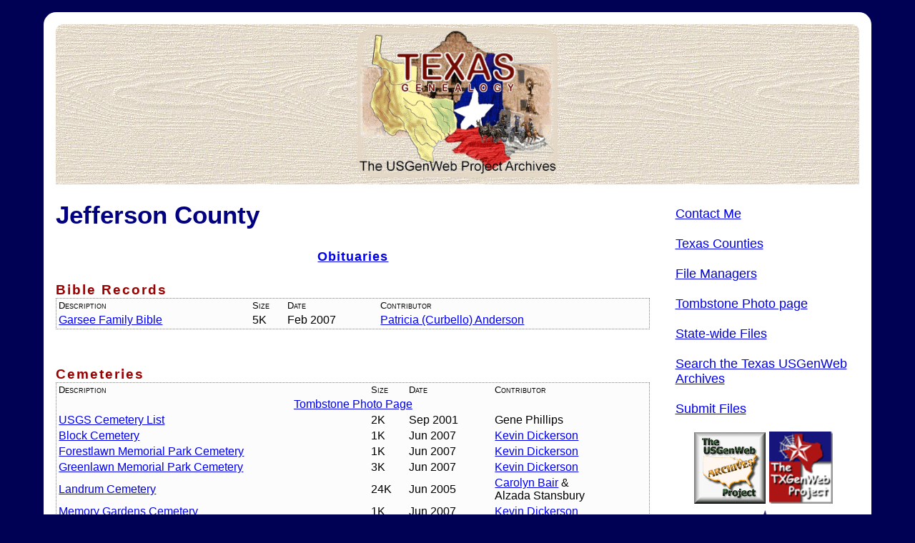

--- FILE ---
content_type: text/html
request_url: http://www.usgwarchives.net/tx/jefferson/jeffertoc.htm
body_size: 2777
content:
<!DOCTYPE html>
<html lang="en">
<head>
<meta http-equiv="Content-Type" content="text/html; charset=UTF-8">
<meta name="viewport" content="width=device-width, initial-scale=1">
<meta name="description" content="historical and genealogical records of Texas; part USGenWeb">
<meta name="author" content="Gina Heffernan">
<meta name="keywords" content="genealogy, archives, Jefferson, txgenweb, usgenweb, family tree, ancestry, history, cemetery, historical marker, vital records, marriages">
<title>Jefferson County | Texas | Archives | USGenWeb Project</title>
<link rel="shortcut icon" href="http://www.usgwarchives.net/tx/favicon.ico">
<link rel="stylesheet" type="text/css" href="../includes/counties.css">
</head>
<body>
<div id="outer-wrapper">
<div id="inner-wrapper">
<div id="header">
<a href="http://www.usgwarchives.net/tx/txfiles.htm">
<img src="http://www.usgwarchives.net/tx/graphics/archlogo20.gif" id="logo" alt="USGenWeb Project Archives, Texas logo"></a>
</div> <!-- header -->
<div id="content">
<h1>Jefferson County</h1>

<table class="table-small" cellpadding="2">
<tr>
<td><a href="jeffobit.htm">Obituaries</a></td>
</tr>
</table>

<br>

<table class="table-main">
<caption>Bible Records</caption>
<tr class="heading">
<td>Description</td>
<td>Size</td>
<td>Date</td>
<td>Contributor</td>
</tr>

<tr>
<td><a href="http://files.usgwarchives.net/tx/jefferson/bibles/garseefa14gbb.txt">Garsee Family Bible</a></td>
<td>5K</td>
<td>Feb 2007</td>
<td><a href="mailto:JonAnderson1452@AOL.com">Patricia (Curbello) Anderson</a></td>
</tr>

</table>

<br>

<table class="table-main">
<caption>Cemeteries</caption>
<tr class="heading">
<td>Description</td>
<td>Size</td>
<td>Date</td>
<td>Contributor</td>
</tr>

<tr>
<td colspan="4" style="text-align: center;">
<a href="http://www.usgwarchives.net/tx/cemph/jeffersonph.html">Tombstone Photo Page</a></td>
</tr>

<tr>
<td><a href="http://files.usgwarchives.net/tx/jefferson/cemetery/jeffecem.txt">USGS Cemetery List</a></td>
<td>2K</td>
<td>Sep 2001</td>
<td>Gene Phillips</td>
</tr>

<tr>
<td><a href="http://files.usgwarchives.net/tx/jefferson/cemetery/block.txt">Block Cemetery</a></td>
<td>1K</td>
<td>Jun 2007</td>
<td><a href="mailto:dickersonkevin@sbcglobal.net">Kevin Dickerson</a></td>
</tr>

<tr>
<td><a href="http://files.usgwarchives.net/tx/jefferson/cemetery/forestln.txt">Forestlawn Memorial Park Cemetery</a></td>
<td>1K</td>
<td>Jun 2007</td>
<td><a href="mailto:dickersonkevin@sbcglobal.net">Kevin Dickerson</a></td>
</tr>

<tr>
<td><a href="http://files.usgwarchives.net/tx/jefferson/cemetery/greenlwn.txt">Greenlawn Memorial Park Cemetery</a></td>
<td>3K</td>
<td>Jun 2007</td>
<td><a href="mailto:dickersonkevin@sbcglobal.net">Kevin Dickerson</a></td>
</tr>

<tr>
<td><a href="http://files.usgwarchives.net/tx/jefferson/cemetery/landrum.txt">Landrum Cemetery</a></td>
<td>24K</td>
<td>Jun 2005</td>
<td><a href="mailto:cb1025@swbell.net">Carolyn Bair</a> &amp;
<br>Alzada Stansbury</td>
</tr>

<tr>
<td><a href="http://files.usgwarchives.net/tx/jefferson/cemetery/memgardn.txt">Memory Gardens Cemetery</a></td>
<td>1K</td>
<td>Jun 2007</td>
<td><a href="mailto:dickersonkevin@sbcglobal.net">Kevin Dickerson</a></td>
</tr>

<tr>
<td><a href="http://files.usgwarchives.net/tx/jefferson/cemetery/oakbluff.txt">Oak Bluff Memorial Park Cemetery</a></td>
<td>2K</td>
<td>Jun 2007</td>
<td><a href="mailto:dickersonkevin@sbcglobal.net">Kevin Dickerson</a></td>
</tr>

<tr>
<td><a href="http://files.usgwarchives.net/tx/jefferson/cemetery/prater.txt">Prater Cemetery</a></td>
<td>2K</td>
<td>Oct 2000</td>
<td><a href="mailto:dglenn2@swbell.net">Danny Glenn</a></td>
</tr>

<tr>
<td><a href="http://files.usgwarchives.net/tx/jefferson/cemetery/sabine-pass.txt">Sabine Pass Cemetery</a></td>
<td>1K</td>
<td>Jul 2007</td>
<td><a href="mailto:dickersonkevin@sbcglobal.net">Kevin Dickerson</a></td>
</tr>

</table>

<br>

<table class="table-main">
<caption>Census Records</caption>
<tr class="heading">
<td>Description</td>
<td>Size</td>
<td>Date</td>
<td>Contributor</td>
</tr>

<tr>
<td>1850 Federal Census <a href="http://files.usgwarchives.net/tx/jefferson/census/1850/1850indx.txt">Index</a></td>
<td>5K</td>
<td>Aug 2001</td>
<td><a href="http://www.skpub.com/genie/">S-K Publications</a></td>
</tr>

<tr>
<td>1850 Federal Census <a href="http://files.usgwarchives.net/tx/jefferson/census/1850/1850cens.txt">Transcription</a></td>
<td>65K</td>
<td>Feb 2002</td>
<td><a href="mailto:ZenCity@aol.com">C. Wendland</a></td>
</tr>

<tr>
<td>1850 Federal Census <a href="http://www.usgwarchives.net/tx/jefferson/census/1850/0000read.htm">Images Information</a></td>
<td>2K</td>
<td>Aug 2001</td>
<td><a href="http://www.skpub.com/genie/">S-K Publications</a></td>
</tr>

<tr>
<td>1850 Federal Census <a href="http://www.usgwarchives.net/tx/jefferson/census/1850/">Images</a></td>
<td></td>
<td>Aug 2001</td>
<td><a href="mailto:zencity@aol.com">Kathy Waterhouse</a> &amp;
<br><a href="http://www.skpub.com/genie/">S-K Publications</a></td>
</tr>

</table>

<br>

<table class="table-main">
<caption>History</caption>
<tr class="heading">
<td>Description</td>
<td>Size</td>
<td>Date</td>
<td>Contributor</td>
</tr>

<tr>
<td><a href="http://files.usgwarchives.net/tx/jefferson/history/schools/yearbooks/port-arthur22.txt">1922 Seagull, Port Arthur High School</a></td>
<td>6K</td>
<td>Jun 2007</td>
<td><a href="mailto:don.brownlee@csun.edu">Don Brownlee</a></td>
</tr>

</table>

<br>

<table class="table-main">
<caption>Land Records</caption>
<tr class="heading">
<td>Description</td>
<td>Size</td>
<td>Date</td>
<td>Contributor</td>
</tr>

<tr>
<td><a href="http://files.usgwarchives.net/tx/jefferson/land/abstract.txt">Original Land Owners of Texas</a></td>
<td>95K</td>
<td>Oct 1996</td>
<td><a href="mailto:mike_in_katy@sbcglobal.net">Mike Taylor</a></td>
</tr>

</table>

<br>

<table class="table-main">
<caption>Military Records</caption>
<tr class="heading">
<td>Description</td>
<td>Size</td>
<td>Date</td>
<td>Contributor</td>
</tr>

<tr>
<td colspan="4" class="table-divider">Civil War</td>
<tr>

<tr>
<td><a href="http://files.usgwarchives.net/tx/jefferson/military/civilwar/pensions/jeffrscsa.txt">Pension Applications Index</a></td>
<td>23K</td>
<td>Oct 2002</td>
<td><a href="mailto:VMENDOZA1@austin.rr.com">Veda Mendoza</a></td>
</tr>

<tr>
<td><a href="http://files.usgwarchives.net/tx/jefferson/military/civilwar/pensions/jeffrngt.txt">Confederate Indigent Families</a></td>
<td>4K</td>
<td>Oct 2002</td>
<td><a href="mailto:VMENDOZA1@austin.rr.com">Veda Mendoza</a></td>
</tr>

<tr>
<td><a href="http://files.usgwarchives.net/tx/jefferson/military/civilwar/pensions/jeffrngt.txt">Stockholm, Mary</a></td>
<td>11K</td>
<td></td>
<td><a href="mailto:lsutiger@cherbebe.com">Keith Melancon</a></td>
</tr>

</table>

<br>

<table class="table-main">
<caption>Newspaper Articles</caption>
<tr class="heading">
<td>Description</td>
<td>Size</td>
<td>Date</td>
<td>Contributor</td>
</tr>

<tr>
<td><a href="http://files.usgwarchives.net/tx/jefferson/newspapers/rabbi.txt">Advertising for a Rabbi</a></td>
<td>1K</td>
<td>Nov 2001</td>
<td><a href="mailto:pfk@integratedsecurity.com">Pat Foster Kink</a></td>
</tr>

<tr>
<td><a href="http://files.usgwarchives.net/tx/jefferson/vitals/marriages/wortham130gmr.txt">Wortham, Elavye - Duperier, Alfred</a></td>
<td>2K</td>
<td>Aug 2016</td>
<td><a href="mailto:marykcreamer@yahoo.com">Mary K. Creamer</a></td>
</tr>

</table>

<br>

<table class="table-main">
<caption>Photographs</caption>
<tr class="heading">
<td>Description Link</td>
<td>Photo Link</td>
<td>Date</td>
<td>Contributor</td>
</tr>

<tr>
<td><a href="http://files.usgwarchives.net/tx/jefferson/photos/ph28weddingp.txt">Goodwin, William &amp; Zoe Gleason</a></td>
<td><a href="http://www.usgwarchives.net/tx/jefferson/photos/ph28weddingp.jpg">Image 194K</a></td>
<td>Oct 2004</td>
<td><a href="mailto:eedwards@cox-internet.com">E K Edwards</a></td>
</tr>

<tr>
<td><a href="http://files.usgwarchives.net/tx/jefferson/photos/ph29notitle.txt">Goodwin, William &amp; Zoe Gleason Family</a></td>
<td><a href="http://www.usgwarchives.net/tx/jefferson/photos/ph29notitle.jpg">Image 174K</a></td>
<td>Oct 2004</td>
<td><a href="mailto:eedwards@cox-internet.com">E K Edwards</a></td>
</tr>

<tr>
<td><a href="http://files.usgwarchives.net/tx/jefferson/photos/jwjackho9619nph.txt">J W Jack Home </a></td>
<td><a href="http://www.usgwarchives.net/tx/jefferson/photos/jwjackho9619nph.jpg">Image 200K</a></td>
<td>Nov 2011</td>
<td><a href="mailto:tford53@gmail.com">T B Willis</a></td>
</tr>

</table>

<br>

<table class="table-main">
<caption>Vital Records</caption>
<tr class="heading">
<td>Description</td>
<td>Size</td>
<td>Date</td>
<td>Contributor</td>
</tr>

<tr>
<td><a href="http://files.usgwarchives.net/tx/jefferson/vitals/births/">Births</a></td>
<td></td>
<td>2001</td>
<td>TXArchives Volunteers</td>
</tr>

<tr>
<td colspan="4" style="text-align: center;"><hr></td>
<tr>

<tr>
<td><a href="http://files.usgwarchives.net/tx/jefferson/vitals/deaths/terrell28ndt.txt">Terrell, Jack</a></td>
<td>2K</td>
<td>Jan 2010</td>
<td><a href="mailto:mbnzyb2647@sbcglobal.net">Andrea Johnson</a></td>
</tr>

<tr>
<td><a href="http://files.usgwarchives.net/tx/jefferson/vitals/deaths/">Other Deaths</a></td>
<td></td>
<td>2001</td>
<td>TXArchives Volunteers</td>
</tr>

<tr>
<td colspan="4" style="text-align: center;"><hr></td>
<tr>

<tr>
<td><a href="http://files.usgwarchives.net/tx/jefferson/vitals/marriages/">Marriages</a></td>
<td></td>
<td>2001</td>
<td>TXArchives Volunteers</td>
</tr>

<tr>
<td><a href="http://files.usgwarchives.net/tx/jefferson/vitals/marriages/dowdenma4798nph.txt">Dowden, William &amp; Violet Reeves</a></td>
<td><a href="http://www.usgwarchives.net/tx/jefferson/vitals/marriages/dowdenma4798nph.jpg">Image 284K</a></td>
<td>Dec 2007</td>
<td><a href="mailto:william.dowden@nhmccd.edu">William Dowden</a></td>
</tr>

<tr>
<td><a href="http://files.usgwarchives.net/tx/jefferson/vitals/marriages/broussar137gmr.txt">Broussard, Camille &amp; Fleming, Richard</a></td>
<td>1K</td>
<td>Nov 2023</td>
<td><a href="mailto:marykcreamer@yahoo.com">Mary K. Creamer</a></td>
</tr>

<tr>
<td><a href="http://files.usgwarchives.net/tx/jefferson/vitals/divorces/">Divorces</a></td>
<td></td>
<td>2001</td>
<td>TXArchives Volunteers</td>
</tr>

</table>

</div> <!-- content -->
<div id="menu">
<br><a href="http://www.txrusk.com/email.htm" target="new">Contact Me</a>
<br><br><a href="http://www.usgwarchives.net/tx/txcounties.htm">Texas Counties</a>
<br><br><a href="http://www.usgwarchives.net/tx/managers.htm">File Managers</a>
<br><br><a href="http://www.usgwarchives.net/tx/cemph/cemphoto.html">Tombstone Photo page</a>
<br><br><a href="http://www.usgwarchives.net/tx/state.html">State-wide Files</a>
<br><br><a href="http://www.usgwarchives.net/search/search.cgi/searchtx.htm">Search the Texas USGenWeb Archives</a>
<br><br><a href="http://www.genrecords.net/txfiles/">Submit Files</a>
<div class="center"><br><a href="http://www.usgwarchives.net/"><img src="http://www.usgwarchives.net/tx/graphics/us_arch4.gif" alt="USGenWeb Project Archives logo" style="width: 100px; height: 100px;"></a>
<a href="http://www.txgenweb.org/"><img src="http://www.usgwarchives.net/tx/graphics/txgw04.gif" alt="TXGenWeb Project logo" style="width: 89px; height: 101px;"></a>
<a href="http://www.usgenweb.org/"><img src="http://www.usgwarchives.net/tx/images/usgw-o2.gif" alt="USGenWeb Project logo" style="width: 163px; height: 93px;"></a></div> <!-- center -->
</div> <!-- menu -->
<div id="footer">Visit our sister site at
<br><a href="https://txgenwebcounties.com/jefferson/">Jefferson County, TXGenWeb</a>
<br>
<div style="font-size: .75em; font-weight: notmal; padding: .5em;">Table of Contents Maintained By:
<br><a href="http://www.txrusk.com/email.htm" target="new">Gina Heffernan</a>
<br>The USGenWeb Project Archives State File Manager
<hr>
This page was last updated on 22 June 2024
<br>Original content and design Copyright &copy; 1997-2026, The USGenWeb&reg; Project Archives.</div> <!-- font -->
</div> <!-- footer -->
</div> <!-- inner-wrapper -->
</div> <!-- outer-wrapper -->
</body>
</html>


--- FILE ---
content_type: text/css
request_url: http://www.usgwarchives.net/tx/includes/counties.css
body_size: 1179
content:
body {
font-family: Candara, Roboto, Arial, Helvetica, sans-serif;
font-size: 1.1em;
color: #000000;
background-color: #000055;
padding: .5em 3em;
}

a:link {
color: #0000ee;
}

a:visited {
color: #cc0000;
}

a:hover {
color: black;
}

a:active {
color: #00ff00;
}

a img {
border: none;
}

.bold {
font-weight: bold;
}

caption {
font-weight: bolder;
font-size: 1.2em;
color: #990000;
text-align: left;
letter-spacing: 2px;
}

.center {
text-align: center;
}

.cities {
column-width: 250px;
column-count: auto;
margin: 1em 0;
}

.color {
color: #cc0000;
}

#content {
float: left;
height: 100%;
margin: auto;
width: 74%;
}

.county-button {
display: inline-block;
border-radius: 8px;
border: thin solid #000055;
margin: 2px;
min-width: 9em;
padding: 3px;
text-align: center;
text-decoration: none;
}

.county-button:hover {
background-color: #eee;
}

.county-list {
list-style-type: none;
}

#footer {
clear: both;
background-image:url(http://www.usgwarchives.net/tx/images/oldwood.jpeg);
border-radius: 0px 0px 10px 10px;
font-size: 1.1em;
font-weight: bold;
margin: 0 auto;
padding: 1em 1em .5em 1em;
text-align: center;
}

h1,h2,h3,h4,h5 {
color: #000080;
}

#header {
background-image:url(http://www.usgwarchives.net/tx/images/oldwood.jpeg);
border-radius: 10px 10px 0px 0px;
margin: 0 auto;
padding: 5px 0;
text-align: center;
width: 100%;
}

.heading {
font-size: .8em;
font-variant: small-caps;
}

hr {
margin: 1em 10em;
color: #990000;
background-color: #990000;
border: 2px solid #990000;
}

.index {
margin: 0 auto;
text-align: center;
width: 50%;
}

#inner-wrapper {
border-radius: 1em;
}

.italic {
font-style: italic;
}

.list-ul li:nth-child(1) {}
.list-ul li:nth-child(2) {}
.list-ul li:nth-child(3) {}

#logo {
border-radius: 10%;
height: auto;
margin: 0 auto;
width: 25%;
box-shadow: 0 0 8px 8px #e4d7c5 inset;
}

#menu {
float: right;
padding: 10px;
width: 22%;
}

#outer-wrapper {
border-radius: 1em;
background-color: #fff;
padding: 1em;
}

.table-alpha {
margin: 0 auto;
text-align: center;
width: 70%;
}

.table-divider {
color: #990000;
font-size: .9em;
font-weight: bold;
font-variant: small-caps;
text-align: center;
}

.table-list {
width: 100%;
}

.table-list td {
padding: 5px;
width: 33%;
}

.table-main {
background-color: #fcfcfc;
border: thin gray dotted;
border-collapse;
font-size: .9em;
margin-bottom: 2em;
text-align: left;
width: 100%;
}

.table-main tr:hover {
background-color: #f7f7f7;
}

.table-managers {
border-collapse: collapse;
font-size: .9em;
line-height: 130%;
margin: 1em auto;
text-align: center;
width: 100%;
}

.table-managers td {
border: thin solid black;
height: 3em;
}

.table-regions {
background-color: #fcfcfc;
border: thin gray dotted;
border-collapse: collapse;
font-size: .9em;
margin: 1em 0 2em 0;
text-align: left;
width: 100%;
}

.table-regions td {
padding: 5px;;
}

.table-regions tr {
border-bottom: thin solid black;
}

.table-small {
letter-spacing: 1px;
margin: 0 auto;
text-align: center;
width: 75%;
font-weight: bold;
}

.thumb {
height: auto;
width: 100px;
}

.vets {border-collapse: collapse; border: 2px solid #000080; margin: 1em 0; font-size: .9em;}
.vets td {padding: 3px 1em; border: 1px solid #ddd;}
.vet-title {border-bottom: 2px solid #000080; font-weight: bold; color: #000080;}
.vets td:nth-child(1) {}
.vets td:nth-child(2) {font-weight: bold;}

.volunteer {
border: thin solid gray;
border-collapse: collapse;
margin: 1em 0;
width: 100%;
}

.volunteer td {
border-bottom: thin solid #ccc;
}


@media only screen and (max-width : 1050px) {
body {
padding: 0;
}
}

@media only screen and (max-width : 1020px) {
#content {
border: 0;
float: none;
width: auto;
}
#inner-wrapper {
padding: 10px;
}
#menu {
float: none;
text-align: center;
width: auto;
}
#outer-wrapper {
margin: 0;
padding: 0;
}
}

@media only screen and (max-width : 820px) {
#menu {
margin-top: 1em;
}
}
